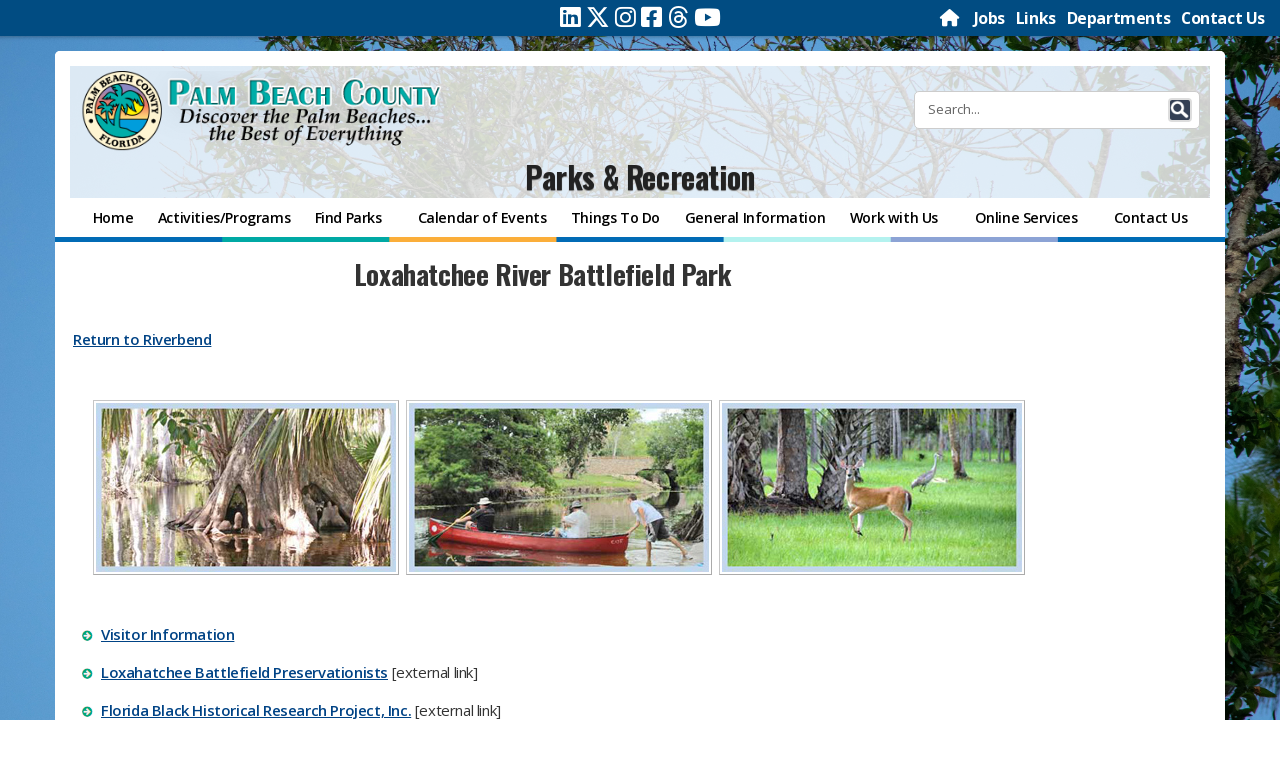

--- FILE ---
content_type: text/css
request_url: https://discover.pbcgov.org/CSS/altWIKI.css
body_size: 171
content:
.col-md-2#sideNavBox {
    display: none;
    width: 0px;
}